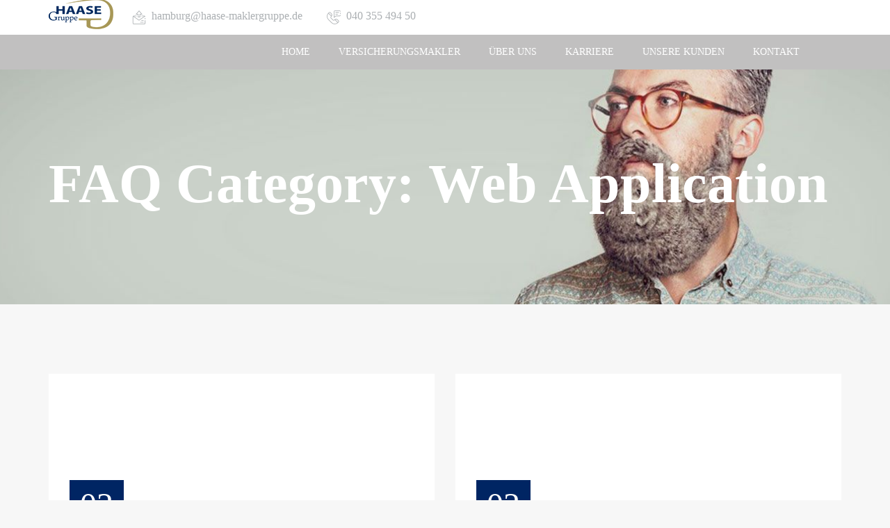

--- FILE ---
content_type: text/html; charset=UTF-8
request_url: https://www.dr-schulte-brader.de/faq_cat/web-application/
body_size: 7523
content:
<!DOCTYPE html>
<html lang="de-DE">
<head>
	<meta charset="UTF-8">
	<meta name="viewport" content="width=device-width, initial-scale=1">
	<link rel="profile" href="http://gmpg.org/xfn/11">
	
	<link rel="shortcut icon" href="https://www.dr-schulte-brader.de/wp-content/uploads/sites/20/2018/03/Tab-Icon.png">	<title>Web Application &#8211; Dr. Schulte Brader GmbH</title>
<meta name='robots' content='noindex, nofollow' />
<link rel="alternate" type="application/rss+xml" title="Dr. Schulte Brader GmbH &raquo; Feed" href="https://www.dr-schulte-brader.de/feed/" />
<link rel="alternate" type="application/rss+xml" title="Dr. Schulte Brader GmbH &raquo; Kommentar-Feed" href="https://www.dr-schulte-brader.de/comments/feed/" />
<link rel="alternate" type="application/rss+xml" title="Dr. Schulte Brader GmbH &raquo; Web Application FAQ Category Feed" href="https://www.dr-schulte-brader.de/faq_cat/web-application/feed/" />
<script type="text/javascript">
/* <![CDATA[ */
window._wpemojiSettings = {"baseUrl":"https:\/\/s.w.org\/images\/core\/emoji\/15.0.3\/72x72\/","ext":".png","svgUrl":"https:\/\/s.w.org\/images\/core\/emoji\/15.0.3\/svg\/","svgExt":".svg","source":{"concatemoji":"https:\/\/www.dr-schulte-brader.de\/wp-includes\/js\/wp-emoji-release.min.js?ver=6.6.2"}};
/*! This file is auto-generated */
!function(i,n){var o,s,e;function c(e){try{var t={supportTests:e,timestamp:(new Date).valueOf()};sessionStorage.setItem(o,JSON.stringify(t))}catch(e){}}function p(e,t,n){e.clearRect(0,0,e.canvas.width,e.canvas.height),e.fillText(t,0,0);var t=new Uint32Array(e.getImageData(0,0,e.canvas.width,e.canvas.height).data),r=(e.clearRect(0,0,e.canvas.width,e.canvas.height),e.fillText(n,0,0),new Uint32Array(e.getImageData(0,0,e.canvas.width,e.canvas.height).data));return t.every(function(e,t){return e===r[t]})}function u(e,t,n){switch(t){case"flag":return n(e,"\ud83c\udff3\ufe0f\u200d\u26a7\ufe0f","\ud83c\udff3\ufe0f\u200b\u26a7\ufe0f")?!1:!n(e,"\ud83c\uddfa\ud83c\uddf3","\ud83c\uddfa\u200b\ud83c\uddf3")&&!n(e,"\ud83c\udff4\udb40\udc67\udb40\udc62\udb40\udc65\udb40\udc6e\udb40\udc67\udb40\udc7f","\ud83c\udff4\u200b\udb40\udc67\u200b\udb40\udc62\u200b\udb40\udc65\u200b\udb40\udc6e\u200b\udb40\udc67\u200b\udb40\udc7f");case"emoji":return!n(e,"\ud83d\udc26\u200d\u2b1b","\ud83d\udc26\u200b\u2b1b")}return!1}function f(e,t,n){var r="undefined"!=typeof WorkerGlobalScope&&self instanceof WorkerGlobalScope?new OffscreenCanvas(300,150):i.createElement("canvas"),a=r.getContext("2d",{willReadFrequently:!0}),o=(a.textBaseline="top",a.font="600 32px Arial",{});return e.forEach(function(e){o[e]=t(a,e,n)}),o}function t(e){var t=i.createElement("script");t.src=e,t.defer=!0,i.head.appendChild(t)}"undefined"!=typeof Promise&&(o="wpEmojiSettingsSupports",s=["flag","emoji"],n.supports={everything:!0,everythingExceptFlag:!0},e=new Promise(function(e){i.addEventListener("DOMContentLoaded",e,{once:!0})}),new Promise(function(t){var n=function(){try{var e=JSON.parse(sessionStorage.getItem(o));if("object"==typeof e&&"number"==typeof e.timestamp&&(new Date).valueOf()<e.timestamp+604800&&"object"==typeof e.supportTests)return e.supportTests}catch(e){}return null}();if(!n){if("undefined"!=typeof Worker&&"undefined"!=typeof OffscreenCanvas&&"undefined"!=typeof URL&&URL.createObjectURL&&"undefined"!=typeof Blob)try{var e="postMessage("+f.toString()+"("+[JSON.stringify(s),u.toString(),p.toString()].join(",")+"));",r=new Blob([e],{type:"text/javascript"}),a=new Worker(URL.createObjectURL(r),{name:"wpTestEmojiSupports"});return void(a.onmessage=function(e){c(n=e.data),a.terminate(),t(n)})}catch(e){}c(n=f(s,u,p))}t(n)}).then(function(e){for(var t in e)n.supports[t]=e[t],n.supports.everything=n.supports.everything&&n.supports[t],"flag"!==t&&(n.supports.everythingExceptFlag=n.supports.everythingExceptFlag&&n.supports[t]);n.supports.everythingExceptFlag=n.supports.everythingExceptFlag&&!n.supports.flag,n.DOMReady=!1,n.readyCallback=function(){n.DOMReady=!0}}).then(function(){return e}).then(function(){var e;n.supports.everything||(n.readyCallback(),(e=n.source||{}).concatemoji?t(e.concatemoji):e.wpemoji&&e.twemoji&&(t(e.twemoji),t(e.wpemoji)))}))}((window,document),window._wpemojiSettings);
/* ]]> */
</script>
<style id='wp-emoji-styles-inline-css' type='text/css'>

	img.wp-smiley, img.emoji {
		display: inline !important;
		border: none !important;
		box-shadow: none !important;
		height: 1em !important;
		width: 1em !important;
		margin: 0 0.07em !important;
		vertical-align: -0.1em !important;
		background: none !important;
		padding: 0 !important;
	}
</style>
<link rel='stylesheet' id='wp-block-library-css' href='https://www.dr-schulte-brader.de/wp-includes/css/dist/block-library/style.min.css?ver=6.6.2' type='text/css' media='all' />
<style id='wp-block-library-theme-inline-css' type='text/css'>
.wp-block-audio :where(figcaption){color:#555;font-size:13px;text-align:center}.is-dark-theme .wp-block-audio :where(figcaption){color:#ffffffa6}.wp-block-audio{margin:0 0 1em}.wp-block-code{border:1px solid #ccc;border-radius:4px;font-family:Menlo,Consolas,monaco,monospace;padding:.8em 1em}.wp-block-embed :where(figcaption){color:#555;font-size:13px;text-align:center}.is-dark-theme .wp-block-embed :where(figcaption){color:#ffffffa6}.wp-block-embed{margin:0 0 1em}.blocks-gallery-caption{color:#555;font-size:13px;text-align:center}.is-dark-theme .blocks-gallery-caption{color:#ffffffa6}:root :where(.wp-block-image figcaption){color:#555;font-size:13px;text-align:center}.is-dark-theme :root :where(.wp-block-image figcaption){color:#ffffffa6}.wp-block-image{margin:0 0 1em}.wp-block-pullquote{border-bottom:4px solid;border-top:4px solid;color:currentColor;margin-bottom:1.75em}.wp-block-pullquote cite,.wp-block-pullquote footer,.wp-block-pullquote__citation{color:currentColor;font-size:.8125em;font-style:normal;text-transform:uppercase}.wp-block-quote{border-left:.25em solid;margin:0 0 1.75em;padding-left:1em}.wp-block-quote cite,.wp-block-quote footer{color:currentColor;font-size:.8125em;font-style:normal;position:relative}.wp-block-quote.has-text-align-right{border-left:none;border-right:.25em solid;padding-left:0;padding-right:1em}.wp-block-quote.has-text-align-center{border:none;padding-left:0}.wp-block-quote.is-large,.wp-block-quote.is-style-large,.wp-block-quote.is-style-plain{border:none}.wp-block-search .wp-block-search__label{font-weight:700}.wp-block-search__button{border:1px solid #ccc;padding:.375em .625em}:where(.wp-block-group.has-background){padding:1.25em 2.375em}.wp-block-separator.has-css-opacity{opacity:.4}.wp-block-separator{border:none;border-bottom:2px solid;margin-left:auto;margin-right:auto}.wp-block-separator.has-alpha-channel-opacity{opacity:1}.wp-block-separator:not(.is-style-wide):not(.is-style-dots){width:100px}.wp-block-separator.has-background:not(.is-style-dots){border-bottom:none;height:1px}.wp-block-separator.has-background:not(.is-style-wide):not(.is-style-dots){height:2px}.wp-block-table{margin:0 0 1em}.wp-block-table td,.wp-block-table th{word-break:normal}.wp-block-table :where(figcaption){color:#555;font-size:13px;text-align:center}.is-dark-theme .wp-block-table :where(figcaption){color:#ffffffa6}.wp-block-video :where(figcaption){color:#555;font-size:13px;text-align:center}.is-dark-theme .wp-block-video :where(figcaption){color:#ffffffa6}.wp-block-video{margin:0 0 1em}:root :where(.wp-block-template-part.has-background){margin-bottom:0;margin-top:0;padding:1.25em 2.375em}
</style>
<style id='classic-theme-styles-inline-css' type='text/css'>
/*! This file is auto-generated */
.wp-block-button__link{color:#fff;background-color:#32373c;border-radius:9999px;box-shadow:none;text-decoration:none;padding:calc(.667em + 2px) calc(1.333em + 2px);font-size:1.125em}.wp-block-file__button{background:#32373c;color:#fff;text-decoration:none}
</style>
<style id='global-styles-inline-css' type='text/css'>
:root{--wp--preset--aspect-ratio--square: 1;--wp--preset--aspect-ratio--4-3: 4/3;--wp--preset--aspect-ratio--3-4: 3/4;--wp--preset--aspect-ratio--3-2: 3/2;--wp--preset--aspect-ratio--2-3: 2/3;--wp--preset--aspect-ratio--16-9: 16/9;--wp--preset--aspect-ratio--9-16: 9/16;--wp--preset--color--black: #000000;--wp--preset--color--cyan-bluish-gray: #abb8c3;--wp--preset--color--white: #ffffff;--wp--preset--color--pale-pink: #f78da7;--wp--preset--color--vivid-red: #cf2e2e;--wp--preset--color--luminous-vivid-orange: #ff6900;--wp--preset--color--luminous-vivid-amber: #fcb900;--wp--preset--color--light-green-cyan: #7bdcb5;--wp--preset--color--vivid-green-cyan: #00d084;--wp--preset--color--pale-cyan-blue: #8ed1fc;--wp--preset--color--vivid-cyan-blue: #0693e3;--wp--preset--color--vivid-purple: #9b51e0;--wp--preset--color--strong-blue: #0073aa;--wp--preset--color--lighter-blue: #229fd8;--wp--preset--color--very-light-gray: #eee;--wp--preset--color--very-dark-gray: #444;--wp--preset--gradient--vivid-cyan-blue-to-vivid-purple: linear-gradient(135deg,rgba(6,147,227,1) 0%,rgb(155,81,224) 100%);--wp--preset--gradient--light-green-cyan-to-vivid-green-cyan: linear-gradient(135deg,rgb(122,220,180) 0%,rgb(0,208,130) 100%);--wp--preset--gradient--luminous-vivid-amber-to-luminous-vivid-orange: linear-gradient(135deg,rgba(252,185,0,1) 0%,rgba(255,105,0,1) 100%);--wp--preset--gradient--luminous-vivid-orange-to-vivid-red: linear-gradient(135deg,rgba(255,105,0,1) 0%,rgb(207,46,46) 100%);--wp--preset--gradient--very-light-gray-to-cyan-bluish-gray: linear-gradient(135deg,rgb(238,238,238) 0%,rgb(169,184,195) 100%);--wp--preset--gradient--cool-to-warm-spectrum: linear-gradient(135deg,rgb(74,234,220) 0%,rgb(151,120,209) 20%,rgb(207,42,186) 40%,rgb(238,44,130) 60%,rgb(251,105,98) 80%,rgb(254,248,76) 100%);--wp--preset--gradient--blush-light-purple: linear-gradient(135deg,rgb(255,206,236) 0%,rgb(152,150,240) 100%);--wp--preset--gradient--blush-bordeaux: linear-gradient(135deg,rgb(254,205,165) 0%,rgb(254,45,45) 50%,rgb(107,0,62) 100%);--wp--preset--gradient--luminous-dusk: linear-gradient(135deg,rgb(255,203,112) 0%,rgb(199,81,192) 50%,rgb(65,88,208) 100%);--wp--preset--gradient--pale-ocean: linear-gradient(135deg,rgb(255,245,203) 0%,rgb(182,227,212) 50%,rgb(51,167,181) 100%);--wp--preset--gradient--electric-grass: linear-gradient(135deg,rgb(202,248,128) 0%,rgb(113,206,126) 100%);--wp--preset--gradient--midnight: linear-gradient(135deg,rgb(2,3,129) 0%,rgb(40,116,252) 100%);--wp--preset--font-size--small: 13px;--wp--preset--font-size--medium: 20px;--wp--preset--font-size--large: 36px;--wp--preset--font-size--x-large: 42px;--wp--preset--spacing--20: 0.44rem;--wp--preset--spacing--30: 0.67rem;--wp--preset--spacing--40: 1rem;--wp--preset--spacing--50: 1.5rem;--wp--preset--spacing--60: 2.25rem;--wp--preset--spacing--70: 3.38rem;--wp--preset--spacing--80: 5.06rem;--wp--preset--shadow--natural: 6px 6px 9px rgba(0, 0, 0, 0.2);--wp--preset--shadow--deep: 12px 12px 50px rgba(0, 0, 0, 0.4);--wp--preset--shadow--sharp: 6px 6px 0px rgba(0, 0, 0, 0.2);--wp--preset--shadow--outlined: 6px 6px 0px -3px rgba(255, 255, 255, 1), 6px 6px rgba(0, 0, 0, 1);--wp--preset--shadow--crisp: 6px 6px 0px rgba(0, 0, 0, 1);}:where(.is-layout-flex){gap: 0.5em;}:where(.is-layout-grid){gap: 0.5em;}body .is-layout-flex{display: flex;}.is-layout-flex{flex-wrap: wrap;align-items: center;}.is-layout-flex > :is(*, div){margin: 0;}body .is-layout-grid{display: grid;}.is-layout-grid > :is(*, div){margin: 0;}:where(.wp-block-columns.is-layout-flex){gap: 2em;}:where(.wp-block-columns.is-layout-grid){gap: 2em;}:where(.wp-block-post-template.is-layout-flex){gap: 1.25em;}:where(.wp-block-post-template.is-layout-grid){gap: 1.25em;}.has-black-color{color: var(--wp--preset--color--black) !important;}.has-cyan-bluish-gray-color{color: var(--wp--preset--color--cyan-bluish-gray) !important;}.has-white-color{color: var(--wp--preset--color--white) !important;}.has-pale-pink-color{color: var(--wp--preset--color--pale-pink) !important;}.has-vivid-red-color{color: var(--wp--preset--color--vivid-red) !important;}.has-luminous-vivid-orange-color{color: var(--wp--preset--color--luminous-vivid-orange) !important;}.has-luminous-vivid-amber-color{color: var(--wp--preset--color--luminous-vivid-amber) !important;}.has-light-green-cyan-color{color: var(--wp--preset--color--light-green-cyan) !important;}.has-vivid-green-cyan-color{color: var(--wp--preset--color--vivid-green-cyan) !important;}.has-pale-cyan-blue-color{color: var(--wp--preset--color--pale-cyan-blue) !important;}.has-vivid-cyan-blue-color{color: var(--wp--preset--color--vivid-cyan-blue) !important;}.has-vivid-purple-color{color: var(--wp--preset--color--vivid-purple) !important;}.has-black-background-color{background-color: var(--wp--preset--color--black) !important;}.has-cyan-bluish-gray-background-color{background-color: var(--wp--preset--color--cyan-bluish-gray) !important;}.has-white-background-color{background-color: var(--wp--preset--color--white) !important;}.has-pale-pink-background-color{background-color: var(--wp--preset--color--pale-pink) !important;}.has-vivid-red-background-color{background-color: var(--wp--preset--color--vivid-red) !important;}.has-luminous-vivid-orange-background-color{background-color: var(--wp--preset--color--luminous-vivid-orange) !important;}.has-luminous-vivid-amber-background-color{background-color: var(--wp--preset--color--luminous-vivid-amber) !important;}.has-light-green-cyan-background-color{background-color: var(--wp--preset--color--light-green-cyan) !important;}.has-vivid-green-cyan-background-color{background-color: var(--wp--preset--color--vivid-green-cyan) !important;}.has-pale-cyan-blue-background-color{background-color: var(--wp--preset--color--pale-cyan-blue) !important;}.has-vivid-cyan-blue-background-color{background-color: var(--wp--preset--color--vivid-cyan-blue) !important;}.has-vivid-purple-background-color{background-color: var(--wp--preset--color--vivid-purple) !important;}.has-black-border-color{border-color: var(--wp--preset--color--black) !important;}.has-cyan-bluish-gray-border-color{border-color: var(--wp--preset--color--cyan-bluish-gray) !important;}.has-white-border-color{border-color: var(--wp--preset--color--white) !important;}.has-pale-pink-border-color{border-color: var(--wp--preset--color--pale-pink) !important;}.has-vivid-red-border-color{border-color: var(--wp--preset--color--vivid-red) !important;}.has-luminous-vivid-orange-border-color{border-color: var(--wp--preset--color--luminous-vivid-orange) !important;}.has-luminous-vivid-amber-border-color{border-color: var(--wp--preset--color--luminous-vivid-amber) !important;}.has-light-green-cyan-border-color{border-color: var(--wp--preset--color--light-green-cyan) !important;}.has-vivid-green-cyan-border-color{border-color: var(--wp--preset--color--vivid-green-cyan) !important;}.has-pale-cyan-blue-border-color{border-color: var(--wp--preset--color--pale-cyan-blue) !important;}.has-vivid-cyan-blue-border-color{border-color: var(--wp--preset--color--vivid-cyan-blue) !important;}.has-vivid-purple-border-color{border-color: var(--wp--preset--color--vivid-purple) !important;}.has-vivid-cyan-blue-to-vivid-purple-gradient-background{background: var(--wp--preset--gradient--vivid-cyan-blue-to-vivid-purple) !important;}.has-light-green-cyan-to-vivid-green-cyan-gradient-background{background: var(--wp--preset--gradient--light-green-cyan-to-vivid-green-cyan) !important;}.has-luminous-vivid-amber-to-luminous-vivid-orange-gradient-background{background: var(--wp--preset--gradient--luminous-vivid-amber-to-luminous-vivid-orange) !important;}.has-luminous-vivid-orange-to-vivid-red-gradient-background{background: var(--wp--preset--gradient--luminous-vivid-orange-to-vivid-red) !important;}.has-very-light-gray-to-cyan-bluish-gray-gradient-background{background: var(--wp--preset--gradient--very-light-gray-to-cyan-bluish-gray) !important;}.has-cool-to-warm-spectrum-gradient-background{background: var(--wp--preset--gradient--cool-to-warm-spectrum) !important;}.has-blush-light-purple-gradient-background{background: var(--wp--preset--gradient--blush-light-purple) !important;}.has-blush-bordeaux-gradient-background{background: var(--wp--preset--gradient--blush-bordeaux) !important;}.has-luminous-dusk-gradient-background{background: var(--wp--preset--gradient--luminous-dusk) !important;}.has-pale-ocean-gradient-background{background: var(--wp--preset--gradient--pale-ocean) !important;}.has-electric-grass-gradient-background{background: var(--wp--preset--gradient--electric-grass) !important;}.has-midnight-gradient-background{background: var(--wp--preset--gradient--midnight) !important;}.has-small-font-size{font-size: var(--wp--preset--font-size--small) !important;}.has-medium-font-size{font-size: var(--wp--preset--font-size--medium) !important;}.has-large-font-size{font-size: var(--wp--preset--font-size--large) !important;}.has-x-large-font-size{font-size: var(--wp--preset--font-size--x-large) !important;}
:where(.wp-block-post-template.is-layout-flex){gap: 1.25em;}:where(.wp-block-post-template.is-layout-grid){gap: 1.25em;}
:where(.wp-block-columns.is-layout-flex){gap: 2em;}:where(.wp-block-columns.is-layout-grid){gap: 2em;}
:root :where(.wp-block-pullquote){font-size: 1.5em;line-height: 1.6;}
</style>
<link rel='stylesheet' id='contact-form-7-css' href='https://www.dr-schulte-brader.de/wp-content/plugins/contact-form-7/includes/css/styles.css?ver=5.9.8' type='text/css' media='all' />
<link rel='stylesheet' id='inline-spoilers_style-css' href='https://www.dr-schulte-brader.de/wp-content/plugins/inline-spoilers/styles/inline-spoilers-default.css?ver=1.4.1' type='text/css' media='all' />
<link rel='stylesheet' id='default-icon-styles-css' href='https://www.dr-schulte-brader.de/wp-content/plugins/svg-vector-icon-plugin/public/../admin/css/wordpress-svg-icon-plugin-style.min.css?ver=6.6.2' type='text/css' media='all' />
<link rel='stylesheet' id='tr-style-css' href='https://www.dr-schulte-brader.de/wp-content/themes/teriz/style.css?ver=6.6.2' type='text/css' media='all' />
<link rel='stylesheet' id='bootstrap-css' href='https://www.dr-schulte-brader.de/wp-content/themes/teriz/assets/css/bootstrap.min.css?ver=2.6.1' type='text/css' media='all' />
<link rel='stylesheet' id='fontawesome-css' href='https://www.dr-schulte-brader.de/wp-content/themes/teriz/assets/css/font-awesome.min.css?ver=2.6.1' type='text/css' media='all' />
<link rel='stylesheet' id='animate-css' href='https://www.dr-schulte-brader.de/wp-content/themes/teriz/assets/css/animate.css?ver=2.6.1' type='text/css' media='all' />
<link rel='stylesheet' id='cubeportfolio-css' href='https://www.dr-schulte-brader.de/wp-content/themes/teriz/assets/css/cubeportfolio.min.css?ver=2.6.1' type='text/css' media='all' />
<link rel='stylesheet' id='magnific-popup-css' href='https://www.dr-schulte-brader.de/wp-content/themes/teriz/assets/css/magnific-popup.css?ver=2.6.1' type='text/css' media='all' />
<link rel='stylesheet' id='slick-css' href='https://www.dr-schulte-brader.de/wp-content/themes/teriz/assets/css/slick.css?ver=2.6.1' type='text/css' media='all' />
<link rel='stylesheet' id='aos-css' href='https://www.dr-schulte-brader.de/wp-content/themes/teriz/assets/css/aos.css?ver=2.6.1' type='text/css' media='all' />
<link rel='stylesheet' id='tr-fonts-css' href='https://www.dr-schulte-brader.de/wp-content/themes/teriz/assets/css/fonts.css?ver=2.6.1' type='text/css' media='all' />
<link rel='stylesheet' id='tr-underscore-css' href='https://www.dr-schulte-brader.de/wp-content/themes/teriz/assets/css/underscore.css?ver=2.6.1' type='text/css' media='all' />
<link rel='stylesheet' id='tr-block-css' href='https://www.dr-schulte-brader.de/wp-content/themes/teriz/assets/css/blocks.css?ver=2.6.1' type='text/css' media='all' />
<link rel='stylesheet' id='tr-base-css' href='https://www.dr-schulte-brader.de/wp-content/themes/teriz/assets/css/main.css?ver=2.6.1' type='text/css' media='all' />
<link rel='stylesheet' id='tr-woo-css' href='https://www.dr-schulte-brader.de/wp-content/themes/teriz/assets/css/woo.css?ver=2.6.1' type='text/css' media='all' />
<link rel='stylesheet' id='tr-responsive-css' href='https://www.dr-schulte-brader.de/wp-content/themes/teriz/assets/css/responsive.css?ver=2.6.1' type='text/css' media='all' />
<link rel='stylesheet' id='teriz-custom-skin-style-css' href='https://www.dr-schulte-brader.de/wp-admin/admin-ajax.php?action=teriz_custom_skin_css&#038;ver=1' type='text/css' media='all' />
<link rel='stylesheet' id='teriz-gfonts-css' href='https://www.dr-schulte-brader.de/wp-content/uploads/sites/20/fonts/d7de66601b4ba7d886ec557c3b07e537/font.css?v=1667926217' type='text/css' media='all' />
<link rel='stylesheet' id='teriz-dynamic-style-css' href='https://www.dr-schulte-brader.de/wp-admin/admin-ajax.php?action=teriz_dynamic_css&#038;ver=1' type='text/css' media='all' />
<link rel="preload" as="style" href="https://www.dr-schulte-brader.de/wp-content/uploads/sites/20/fonts/2721a23af9919ed3171fdb3041d3af69/font.css?v=1667926218" /><link rel="stylesheet" href="https://www.dr-schulte-brader.de/wp-content/uploads/sites/20/fonts/2721a23af9919ed3171fdb3041d3af69/font.css?v=1667926218" media="print" onload="this.media='all'"><noscript><link rel="stylesheet" href="https://www.dr-schulte-brader.de/wp-content/uploads/sites/20/fonts/2721a23af9919ed3171fdb3041d3af69/font.css?v=1667926218" /></noscript><script type="text/javascript" id="jquery-core-js-extra">
/* <![CDATA[ */
var get = {"ajaxurl":"https:\/\/www.dr-schulte-brader.de\/wp-admin\/admin-ajax.php","siteurl":"https:\/\/www.dr-schulte-brader.de\/wp-content\/themes\/teriz"};
/* ]]> */
</script>
<script type="text/javascript" src="https://www.dr-schulte-brader.de/wp-includes/js/jquery/jquery.min.js?ver=3.7.1" id="jquery-core-js"></script>
<script type="text/javascript" src="https://www.dr-schulte-brader.de/wp-includes/js/jquery/jquery-migrate.min.js?ver=3.4.1" id="jquery-migrate-js"></script>
<script type="text/javascript" id="jquery-js-after">
/* <![CDATA[ */
(function(html){html.className = html.className.replace(/\bno-js\b/,"js")})(document.documentElement);
/* ]]> */
</script>
<script></script><link rel="https://api.w.org/" href="https://www.dr-schulte-brader.de/wp-json/" /><link rel="EditURI" type="application/rsd+xml" title="RSD" href="https://www.dr-schulte-brader.de/xmlrpc.php?rsd" />
<meta name="generator" content="WordPress 6.6.2" />
<meta name="generator" content="Redux 4.4.18" /><style type="text/css">.recentcomments a{display:inline !important;padding:0 !important;margin:0 !important;}</style><meta name="redi-version" content="1.2.3" /><meta name="generator" content="Powered by WPBakery Page Builder - drag and drop page builder for WordPress."/>
<style id="teriz_theme_options-dynamic-css" title="dynamic-css" class="redux-options-output">.tr-dropdown-menu li a{background-color:#C1C0C0;}body{font-family:"Open Sans";line-height:16px;font-weight:normal;font-style:normal;color:#4f4f4f;font-size:16px;}h1, h2, h3, h4, h5, h6{font-family:Ubuntu;text-transform:inherit;font-weight:500;font-style:normal;color:#4f4f4f;}h1{text-transform:inherit;color:#4f4f4f;font-size:36px;}h2{text-transform:inherit;color:#4f4f4f;font-size:26px;}h3{text-transform:inherit;color:#4f4f4f;font-size:20px;}h4{text-transform:inherit;color:#4f4f4f;font-size:18px;}h5{text-transform:inherit;color:#4f4f4f;font-size:16px;}h6{text-transform:inherit;color:#4f4f4f;font-size:14px;}</style><noscript><style> .wpb_animate_when_almost_visible { opacity: 1; }</style></noscript></head>
<body class="archive tax-faq_cat term-web-application term-32 woocommerce-active hfeed logged-out has-logo wpb-js-composer js-comp-ver-7.9 vc_responsive">
		<div class="tr-topbar">
		<div class="container">
			<div class="topbar-left pull-left">
				<ul class="tr-list">
									<li><span class="icon icon-send-message"></span> <a href="mailto:hamburg@haase-maklergruppe.de">hamburg@haase-maklergruppe.de</a></li>
													<li><span class="icon icon-support"></span> <a href="tel:040 355 494 50">040 355 494 50</a></li>
								</ul>
			</div>
			<div class="topbar-right pull-right">
																<ul class="tr-list cart-content">
									</ul>
							</div>
		</div><!-- /.container -->
	</div><!-- /.tr-topbar -->
	
	<header id="navigation">
		<div class="tr-menu">
			<nav class="navbar navbar-default">
				<div class="container">
		            <div class="navbar-header">
		                <button type="button" class="navbar-toggle" data-toggle="collapse" data-target=".navbar-collapse">
		                    <span class="sr-only">Toggle navigation</span>
		                    <span class="icon-bar"></span>
		                    <span class="icon-bar"></span>
		                    <span class="icon-bar"></span>
		                </button>

		                		                <a class="navbar-brand logo-2" href="https://www.dr-schulte-brader.de/">
							<img class="main-logo img-responsive" src="https://www.dr-schulte-brader.de/wp-content/uploads/sites/20/2018/03/Logo_Haase_Transparent_weiß.png" alt="Dr. Schulte Brader GmbH">
		                </a>
						
								                <a class="navbar-brand logo" href="https://www.dr-schulte-brader.de/">
							<img class="main-logo img-responsive" src="https://www.dr-schulte-brader.de/wp-content/uploads/sites/20/2018/03/Logo_Haase_Transparentneu.png" alt="Dr. Schulte Brader GmbH">
		                </a>
						
		            </div>
					<div id="navbar-collapse" class="collapse navbar-collapse navbar-right"><ul id="primary-navigation" class="nav navbar-nav"><li id="menu-item-25" class="menu-item menu-item-type-custom menu-item-object-custom menu-item-25"><a title="Home" class="external" href="https://www.dr-schulte-brader.de/#home">Home</a></li>
<li id="menu-item-2379" class="menu-item menu-item-type-custom menu-item-object-custom menu-item-2379"><a title="Versicherungsmakler" class="external" href="https://www.dr-schulte-brader.de/#service">Versicherungsmakler</a></li>
<li id="menu-item-2126" class="menu-item menu-item-type-custom menu-item-object-custom menu-item-2126"><a title="Über uns" class="external" href="https://www.dr-schulte-brader.de/#tr-about">Über uns</a></li>
<li id="menu-item-2489" class="menu-item menu-item-type-post_type menu-item-object-page menu-item-2489"><a title="Karriere" class="external" href="https://www.dr-schulte-brader.de/karriere/">Karriere</a></li>
<li id="menu-item-2382" class="menu-item menu-item-type-custom menu-item-object-custom menu-item-2382"><a title="Unsere Kunden" class="external" href="https://www.dr-schulte-brader.de/#kunden">Unsere Kunden</a></li>
<li id="menu-item-2128" class="menu-item menu-item-type-custom menu-item-object-custom menu-item-2128"><a title="Kontakt" class="external" href="https://www.dr-schulte-brader.de/#tr-feedback">Kontakt</a></li>
</ul></div>							        </div>
		    </nav>
        </div>
    </header><!--/#navigation-->

	<div class="tr-breadcrumb bg-image" style="background-image:url(https://www.dr-schulte-brader.de/wp-content/themes/teriz/assets/images/bg/breadcrumb-bg.jpg)"><div class="container"><div class="breadcrumb-info"><div class="tr-page-title"><h1 style="color:#FFFFFF">FAQ Category: <span>Web Application</span></h1></div><p style="color:#FFFFFF"></p></div></div></div>	

		<div class="tr-page-content ">

		
	<div class="container">
		<div class="row">
			<div class="col-sm-12 tr-sticky">
				<div class="blog-content blog-style-2 theiaStickySidebar">
					<div class="row">
																													<div class="col-md-6">
									
	<div id="post-1895" class="tr-post tr-bg-white post-1895 faq type-faq status-publish hentry faq_cat-payments faq_cat-social faq_cat-update faq_cat-web-application">
		<div class="entry-header">
			<div class="entry-thumbnail">
											</div>
			<div class="post-date">
								<p>02<span>Aug</span></p>
			</div>
		</div><!-- .entry-header -->

		<div class="entry-content">
			<div class="post-content">
				<h2 class="entry-title"><a href="https://www.dr-schulte-brader.de/faq/is-there-an-age-limit-your-product-3/" rel="bookmark">Is there an age limit your product ?</a></h2>				<div class="entry-meta"><ul class="tr-list list-inline"><li><span class="icon icon-personal color-red"></span><a href="https://www.dr-schulte-brader.de/author/haase_admin/">Haase_admin</a></li><li><a href="#comments"><span class="icon icon-dialog color-red"></span>0 Comments</a></li></ul></div>				<div class="entry-summary">
					<p>Stability of isotopes is affected by the ratio of protons to neutrons, also by the [&hellip;]</p>
				</div>
			</div>
		</div><!-- .entry-content -->
	</div><!-- #post-## -->
								</div>
																															<div class="col-md-6">
									
	<div id="post-1896" class="tr-post tr-bg-white post-1896 faq type-faq status-publish hentry faq_cat-payments faq_cat-social faq_cat-update faq_cat-web-application">
		<div class="entry-header">
			<div class="entry-thumbnail">
											</div>
			<div class="post-date">
								<p>02<span>Aug</span></p>
			</div>
		</div><!-- .entry-header -->

		<div class="entry-content">
			<div class="post-content">
				<h2 class="entry-title"><a href="https://www.dr-schulte-brader.de/faq/how-do-i-delete-messages-or-chats-3/" rel="bookmark">How do I delete messages or chats?</a></h2>				<div class="entry-meta"><ul class="tr-list list-inline"><li><span class="icon icon-personal color-red"></span><a href="https://www.dr-schulte-brader.de/author/haase_admin/">Haase_admin</a></li><li><a href="#comments"><span class="icon icon-dialog color-red"></span>0 Comments</a></li></ul></div>				<div class="entry-summary">
					<p>Stability of isotopes is affected by the ratio of protons to neutrons, also by the [&hellip;]</p>
				</div>
			</div>
		</div><!-- .entry-content -->
	</div><!-- #post-## -->
								</div>
																															<div class="col-md-6">
									
	<div id="post-1893" class="tr-post tr-bg-white post-1893 faq type-faq status-publish hentry faq_cat-payments faq_cat-social faq_cat-update faq_cat-web-application">
		<div class="entry-header">
			<div class="entry-thumbnail">
											</div>
			<div class="post-date">
								<p>02<span>Aug</span></p>
			</div>
		</div><!-- .entry-header -->

		<div class="entry-content">
			<div class="post-content">
				<h2 class="entry-title"><a href="https://www.dr-schulte-brader.de/faq/is-there-an-age-limit-your-product-2/" rel="bookmark">Is there an age limit your product ?</a></h2>				<div class="entry-meta"><ul class="tr-list list-inline"><li><span class="icon icon-personal color-red"></span><a href="https://www.dr-schulte-brader.de/author/haase_admin/">Haase_admin</a></li><li><a href="#comments"><span class="icon icon-dialog color-red"></span>0 Comments</a></li></ul></div>				<div class="entry-summary">
					<p>Stability of isotopes is affected by the ratio of protons to neutrons, also by the [&hellip;]</p>
				</div>
			</div>
		</div><!-- .entry-content -->
	</div><!-- #post-## -->
								</div>
																															<div class="col-md-6">
									
	<div id="post-1892" class="tr-post tr-bg-white post-1892 faq type-faq status-publish hentry faq_cat-payments faq_cat-social faq_cat-update faq_cat-web-application">
		<div class="entry-header">
			<div class="entry-thumbnail">
											</div>
			<div class="post-date">
								<p>02<span>Aug</span></p>
			</div>
		</div><!-- .entry-header -->

		<div class="entry-content">
			<div class="post-content">
				<h2 class="entry-title"><a href="https://www.dr-schulte-brader.de/faq/is-there-an-age-limit-your-product/" rel="bookmark">Is there an age limit your product ?</a></h2>				<div class="entry-meta"><ul class="tr-list list-inline"><li><span class="icon icon-personal color-red"></span><a href="https://www.dr-schulte-brader.de/author/haase_admin/">Haase_admin</a></li><li><a href="#comments"><span class="icon icon-dialog color-red"></span>0 Comments</a></li></ul></div>				<div class="entry-summary">
					<p>Stability of isotopes is affected by the ratio of protons to neutrons, also by the [&hellip;]</p>
				</div>
			</div>
		</div><!-- .entry-content -->
	</div><!-- #post-## -->
								</div>
																															<div class="col-md-6">
									
	<div id="post-1891" class="tr-post tr-bg-white post-1891 faq type-faq status-publish hentry faq_cat-payments faq_cat-social faq_cat-update faq_cat-web-application">
		<div class="entry-header">
			<div class="entry-thumbnail">
											</div>
			<div class="post-date">
								<p>02<span>Aug</span></p>
			</div>
		</div><!-- .entry-header -->

		<div class="entry-content">
			<div class="post-content">
				<h2 class="entry-title"><a href="https://www.dr-schulte-brader.de/faq/why-cant-i-connect-to-your-app-2/" rel="bookmark">Why can&#8217;t I connect to your app?</a></h2>				<div class="entry-meta"><ul class="tr-list list-inline"><li><span class="icon icon-personal color-red"></span><a href="https://www.dr-schulte-brader.de/author/haase_admin/">Haase_admin</a></li><li><a href="#comments"><span class="icon icon-dialog color-red"></span>0 Comments</a></li></ul></div>				<div class="entry-summary">
					<p>Stability of isotopes is affected by the ratio of protons to neutrons, also by the [&hellip;]</p>
				</div>
			</div>
		</div><!-- .entry-content -->
	</div><!-- #post-## -->
								</div>
																															<div class="col-md-6">
									
	<div id="post-1890" class="tr-post tr-bg-white post-1890 faq type-faq status-publish hentry faq_cat-payments faq_cat-social faq_cat-update faq_cat-web-application">
		<div class="entry-header">
			<div class="entry-thumbnail">
											</div>
			<div class="post-date">
								<p>02<span>Aug</span></p>
			</div>
		</div><!-- .entry-header -->

		<div class="entry-content">
			<div class="post-content">
				<h2 class="entry-title"><a href="https://www.dr-schulte-brader.de/faq/how-do-i-delete-messages-or-chats-2/" rel="bookmark">How do I delete messages or chats?</a></h2>				<div class="entry-meta"><ul class="tr-list list-inline"><li><span class="icon icon-personal color-red"></span><a href="https://www.dr-schulte-brader.de/author/haase_admin/">Haase_admin</a></li><li><a href="#comments"><span class="icon icon-dialog color-red"></span>0 Comments</a></li></ul></div>				<div class="entry-summary">
					<p>Stability of isotopes is affected by the ratio of protons to neutrons, also by the [&hellip;]</p>
				</div>
			</div>
		</div><!-- .entry-content -->
	</div><!-- #post-## -->
								</div>
																															<div class="col-md-6">
									
	<div id="post-1889" class="tr-post tr-bg-white post-1889 faq type-faq status-publish hentry faq_cat-payments faq_cat-social faq_cat-update faq_cat-web-application">
		<div class="entry-header">
			<div class="entry-thumbnail">
											</div>
			<div class="post-date">
								<p>02<span>Aug</span></p>
			</div>
		</div><!-- .entry-header -->

		<div class="entry-content">
			<div class="post-content">
				<h2 class="entry-title"><a href="https://www.dr-schulte-brader.de/faq/why-cant-i-connect-to-your-app/" rel="bookmark">Why can&#8217;t I connect to your app?</a></h2>				<div class="entry-meta"><ul class="tr-list list-inline"><li><span class="icon icon-personal color-red"></span><a href="https://www.dr-schulte-brader.de/author/haase_admin/">Haase_admin</a></li><li><a href="#comments"><span class="icon icon-dialog color-red"></span>0 Comments</a></li></ul></div>				<div class="entry-summary">
					<p>Stability of isotopes is affected by the ratio of protons to neutrons, also by the [&hellip;]</p>
				</div>
			</div>
		</div><!-- .entry-content -->
	</div><!-- #post-## -->
								</div>
																															<div class="col-md-6">
									
	<div id="post-1888" class="tr-post tr-bg-white post-1888 faq type-faq status-publish hentry faq_cat-payments faq_cat-social faq_cat-update faq_cat-web-application">
		<div class="entry-header">
			<div class="entry-thumbnail">
											</div>
			<div class="post-date">
								<p>02<span>Aug</span></p>
			</div>
		</div><!-- .entry-header -->

		<div class="entry-content">
			<div class="post-content">
				<h2 class="entry-title"><a href="https://www.dr-schulte-brader.de/faq/how-do-i-delete-messages-or-chats/" rel="bookmark">How do I delete messages or chats?</a></h2>				<div class="entry-meta"><ul class="tr-list list-inline"><li><span class="icon icon-personal color-red"></span><a href="https://www.dr-schulte-brader.de/author/haase_admin/">Haase_admin</a></li><li><a href="#comments"><span class="icon icon-dialog color-red"></span>0 Comments</a></li></ul></div>				<div class="entry-summary">
					<p>Stability of isotopes is affected by the ratio of protons to neutrons, also by the [&hellip;]</p>
				</div>
			</div>
		</div><!-- .entry-content -->
	</div><!-- #post-## -->
								</div>
																						
											</div>
				</div>
			</div>
					</div>
	</div>


	</div><!-- /.tr-page-content -->
	<div class="tr-footer bg-color-red text-center">
		<div class="container">
			<span><a href="https://www.dr-schulte-brader.de/impressum/">Impressum</a>     <a href="https://www.dr-schulte-brader.de/datenschutzerklaerung-2/">Datenschutz </a>    <a href="https://www.vertriebsmappe.de/upload/filecenter/Erstinformation_Schulte_Brader.pdf">Erstinformation</a></span>
		</div><!-- /.container -->
	</div><!-- /.tr-footer -->
<script type="text/javascript" src="https://www.dr-schulte-brader.de/wp-includes/js/dist/hooks.min.js?ver=2810c76e705dd1a53b18" id="wp-hooks-js"></script>
<script type="text/javascript" src="https://www.dr-schulte-brader.de/wp-includes/js/dist/i18n.min.js?ver=5e580eb46a90c2b997e6" id="wp-i18n-js"></script>
<script type="text/javascript" id="wp-i18n-js-after">
/* <![CDATA[ */
wp.i18n.setLocaleData( { 'text direction\u0004ltr': [ 'ltr' ] } );
/* ]]> */
</script>
<script type="text/javascript" src="https://www.dr-schulte-brader.de/wp-content/plugins/contact-form-7/includes/swv/js/index.js?ver=5.9.8" id="swv-js"></script>
<script type="text/javascript" id="contact-form-7-js-extra">
/* <![CDATA[ */
var wpcf7 = {"api":{"root":"https:\/\/www.dr-schulte-brader.de\/wp-json\/","namespace":"contact-form-7\/v1"}};
/* ]]> */
</script>
<script type="text/javascript" src="https://www.dr-schulte-brader.de/wp-content/plugins/contact-form-7/includes/js/index.js?ver=5.9.8" id="contact-form-7-js"></script>
<script type="text/javascript" id="inline-spoilers_script-js-extra">
/* <![CDATA[ */
var title = {"expand":"Expand","collapse":"Collapse"};
/* ]]> */
</script>
<script type="text/javascript" src="https://www.dr-schulte-brader.de/wp-content/plugins/inline-spoilers/scripts/inline-spoilers-scripts.js?ver=1.4.1" id="inline-spoilers_script-js"></script>
<script type="text/javascript" src="https://www.dr-schulte-brader.de/wp-content/themes/teriz/assets/js/bootstrap.min.js?ver=2.6.1" id="bootstrap-js"></script>
<script type="text/javascript" src="https://www.dr-schulte-brader.de/wp-content/themes/teriz/assets/js/cubeportfolio.min.js?ver=2.6.1" id="cubeportfolio-js"></script>
<script type="text/javascript" src="https://www.dr-schulte-brader.de/wp-content/themes/teriz/assets/js/inview.min.js?ver=2.6.1" id="inview-js"></script>
<script type="text/javascript" src="https://www.dr-schulte-brader.de/wp-content/themes/teriz/assets/js/easypiechart.js?ver=2.6.1" id="easypiechart-js"></script>
<script type="text/javascript" src="https://www.dr-schulte-brader.de/wp-content/themes/teriz/assets/js/slick.min.js?ver=2.6.1" id="slick-js"></script>
<script type="text/javascript" src="https://www.dr-schulte-brader.de/wp-content/themes/teriz/assets/js/countdown.js?ver=2.6.1" id="countdown-js"></script>
<script type="text/javascript" src="https://www.dr-schulte-brader.de/wp-content/themes/teriz/assets/js/aos.js?ver=2.6.1" id="aos-js"></script>
<script type="text/javascript" src="https://www.dr-schulte-brader.de/wp-content/themes/teriz/assets/js/magnific-popup.min.js?ver=2.6.1" id="magnific-popup-js"></script>
<script type="text/javascript" src="https://www.dr-schulte-brader.de/wp-content/themes/teriz/assets/js/counterup.min.js?ver=2.6.1" id="counterup-js"></script>
<script type="text/javascript" src="https://www.dr-schulte-brader.de/wp-content/themes/teriz/assets/js/waypoints.min.js?ver=2.6.1" id="waypoints-js"></script>
<script type="text/javascript" src="https://www.dr-schulte-brader.de/wp-content/themes/teriz/assets/js/jquery.parallax.js?ver=2.6.1" id="jquery.parallax-js"></script>
<script type="text/javascript" src="https://www.dr-schulte-brader.de/wp-content/themes/teriz/assets/js/theia-sticky-sidebar.js?ver=2.6.1" id="theia-sticky-sidebar-js"></script>
<script type="text/javascript" src="https://www.dr-schulte-brader.de/wp-content/themes/teriz/assets/js/jquery.nav.js?ver=2.6.1" id="onepage-nav-js"></script>
<script type="text/javascript" src="https://www.dr-schulte-brader.de/wp-content/themes/teriz/assets/js/tr-non-rtl.js?ver=2.6.1" id="tr-rtl-js"></script>
<script type="text/javascript" src="https://www.dr-schulte-brader.de/wp-content/themes/teriz/assets/js/navigation.js?ver=2.6.1" id="tr-navigation-js"></script>
<script type="text/javascript" src="https://www.dr-schulte-brader.de/wp-content/themes/teriz/assets/js/skip-link-focus-fix.js?ver=2.6.1" id="tr-skip-link-focus-fix-js"></script>
<script></script>
</body>
</html>


--- FILE ---
content_type: text/css
request_url: https://www.dr-schulte-brader.de/wp-content/uploads/sites/20/fonts/2721a23af9919ed3171fdb3041d3af69/font.css?v=1667926218
body_size: 685
content:
/*
 * Font file created by Local Google Fonts 0.19
 * Created: Tue, 08 Nov 2022 16:50:17 +0000
 * Handle: redux-google-fonts-teriz_theme_options
 * Original URL: https://fonts.googleapis.com/css?family=Open+Sans%7CUbuntu%3A500&amp;display=swap
*/

/* cyrillic-ext */
@font-face {
  font-family: 'Open Sans';
  font-style: normal;
  font-weight: 400;
  font-stretch: 100%;
  font-display: swap;
  src: url(http://www.dr-schulte-brader.de/wp-content/uploads/sites/20/fonts/2721a23af9919ed3171fdb3041d3af69/open-sans-cyrillic-ext-v34-normal-400.woff2?c=1667926217) format('woff2');
  unicode-range: U+0460-052F, U+1C80-1C88, U+20B4, U+2DE0-2DFF, U+A640-A69F, U+FE2E-FE2F;
}
/* cyrillic */
@font-face {
  font-family: 'Open Sans';
  font-style: normal;
  font-weight: 400;
  font-stretch: 100%;
  font-display: swap;
  src: url(http://www.dr-schulte-brader.de/wp-content/uploads/sites/20/fonts/2721a23af9919ed3171fdb3041d3af69/open-sans-cyrillic-v34-normal-400.woff2?c=1667926217) format('woff2');
  unicode-range: U+0301, U+0400-045F, U+0490-0491, U+04B0-04B1, U+2116;
}
/* greek-ext */
@font-face {
  font-family: 'Open Sans';
  font-style: normal;
  font-weight: 400;
  font-stretch: 100%;
  font-display: swap;
  src: url(http://www.dr-schulte-brader.de/wp-content/uploads/sites/20/fonts/2721a23af9919ed3171fdb3041d3af69/open-sans-greek-ext-v34-normal-400.woff2?c=1667926217) format('woff2');
  unicode-range: U+1F00-1FFF;
}
/* greek */
@font-face {
  font-family: 'Open Sans';
  font-style: normal;
  font-weight: 400;
  font-stretch: 100%;
  font-display: swap;
  src: url(http://www.dr-schulte-brader.de/wp-content/uploads/sites/20/fonts/2721a23af9919ed3171fdb3041d3af69/open-sans-greek-v34-normal-400.woff2?c=1667926217) format('woff2');
  unicode-range: U+0370-03FF;
}
/* hebrew */
@font-face {
  font-family: 'Open Sans';
  font-style: normal;
  font-weight: 400;
  font-stretch: 100%;
  font-display: swap;
  src: url(http://www.dr-schulte-brader.de/wp-content/uploads/sites/20/fonts/2721a23af9919ed3171fdb3041d3af69/open-sans-hebrew-v34-normal-400.woff2?c=1667926217) format('woff2');
  unicode-range: U+0590-05FF, U+200C-2010, U+20AA, U+25CC, U+FB1D-FB4F;
}
/* vietnamese */
@font-face {
  font-family: 'Open Sans';
  font-style: normal;
  font-weight: 400;
  font-stretch: 100%;
  font-display: swap;
  src: url(http://www.dr-schulte-brader.de/wp-content/uploads/sites/20/fonts/2721a23af9919ed3171fdb3041d3af69/open-sans-vietnamese-v34-normal-400.woff2?c=1667926217) format('woff2');
  unicode-range: U+0102-0103, U+0110-0111, U+0128-0129, U+0168-0169, U+01A0-01A1, U+01AF-01B0, U+1EA0-1EF9, U+20AB;
}
/* latin-ext */
@font-face {
  font-family: 'Open Sans';
  font-style: normal;
  font-weight: 400;
  font-stretch: 100%;
  font-display: swap;
  src: url(http://www.dr-schulte-brader.de/wp-content/uploads/sites/20/fonts/2721a23af9919ed3171fdb3041d3af69/open-sans-latin-ext-v34-normal-400.woff2?c=1667926217) format('woff2');
  unicode-range: U+0100-024F, U+0259, U+1E00-1EFF, U+2020, U+20A0-20AB, U+20AD-20CF, U+2113, U+2C60-2C7F, U+A720-A7FF;
}
/* latin */
@font-face {
  font-family: 'Open Sans';
  font-style: normal;
  font-weight: 400;
  font-stretch: 100%;
  font-display: swap;
  src: url(http://www.dr-schulte-brader.de/wp-content/uploads/sites/20/fonts/2721a23af9919ed3171fdb3041d3af69/open-sans-latin-v34-normal-400.woff2?c=1667926217) format('woff2');
  unicode-range: U+0000-00FF, U+0131, U+0152-0153, U+02BB-02BC, U+02C6, U+02DA, U+02DC, U+2000-206F, U+2074, U+20AC, U+2122, U+2191, U+2193, U+2212, U+2215, U+FEFF, U+FFFD;
}
/* cyrillic-ext */
@font-face {
  font-family: 'Ubuntu';
  font-style: normal;
  font-weight: 500;
  font-display: swap;
  src: url(http://www.dr-schulte-brader.de/wp-content/uploads/sites/20/fonts/2721a23af9919ed3171fdb3041d3af69/ubuntu-cyrillic-ext-v20-normal-500.woff2?c=1667926218) format('woff2');
  unicode-range: U+0460-052F, U+1C80-1C88, U+20B4, U+2DE0-2DFF, U+A640-A69F, U+FE2E-FE2F;
}
/* cyrillic */
@font-face {
  font-family: 'Ubuntu';
  font-style: normal;
  font-weight: 500;
  font-display: swap;
  src: url(http://www.dr-schulte-brader.de/wp-content/uploads/sites/20/fonts/2721a23af9919ed3171fdb3041d3af69/ubuntu-cyrillic-v20-normal-500.woff2?c=1667926218) format('woff2');
  unicode-range: U+0301, U+0400-045F, U+0490-0491, U+04B0-04B1, U+2116;
}
/* greek-ext */
@font-face {
  font-family: 'Ubuntu';
  font-style: normal;
  font-weight: 500;
  font-display: swap;
  src: url(http://www.dr-schulte-brader.de/wp-content/uploads/sites/20/fonts/2721a23af9919ed3171fdb3041d3af69/ubuntu-greek-ext-v20-normal-500.woff2?c=1667926218) format('woff2');
  unicode-range: U+1F00-1FFF;
}
/* greek */
@font-face {
  font-family: 'Ubuntu';
  font-style: normal;
  font-weight: 500;
  font-display: swap;
  src: url(http://www.dr-schulte-brader.de/wp-content/uploads/sites/20/fonts/2721a23af9919ed3171fdb3041d3af69/ubuntu-greek-v20-normal-500.woff2?c=1667926218) format('woff2');
  unicode-range: U+0370-03FF;
}
/* latin-ext */
@font-face {
  font-family: 'Ubuntu';
  font-style: normal;
  font-weight: 500;
  font-display: swap;
  src: url(http://www.dr-schulte-brader.de/wp-content/uploads/sites/20/fonts/2721a23af9919ed3171fdb3041d3af69/ubuntu-latin-ext-v20-normal-500.woff2?c=1667926218) format('woff2');
  unicode-range: U+0100-024F, U+0259, U+1E00-1EFF, U+2020, U+20A0-20AB, U+20AD-20CF, U+2113, U+2C60-2C7F, U+A720-A7FF;
}
/* latin */
@font-face {
  font-family: 'Ubuntu';
  font-style: normal;
  font-weight: 500;
  font-display: swap;
  src: url(http://www.dr-schulte-brader.de/wp-content/uploads/sites/20/fonts/2721a23af9919ed3171fdb3041d3af69/ubuntu-latin-v20-normal-500.woff2?c=1667926218) format('woff2');
  unicode-range: U+0000-00FF, U+0131, U+0152-0153, U+02BB-02BC, U+02C6, U+02DA, U+02DC, U+2000-206F, U+2074, U+20AC, U+2122, U+2191, U+2193, U+2212, U+2215, U+FEFF, U+FFFD;
}


--- FILE ---
content_type: text/css
request_url: https://www.dr-schulte-brader.de/wp-content/themes/teriz/assets/css/fonts.css?ver=2.6.1
body_size: 1668
content:
@charset "UTF-8";

@font-face {
  font-family: "teriz";
  src:url("../fonts/teriz.eot");
  src:url("../fonts/teriz.eot?#iefix") format("embedded-opentype"),
    url("../fonts/teriz.woff") format("woff"),
    url("../fonts/teriz.ttf") format("truetype"),
    url("../fonts/teriz.svg#teriz") format("svg");
  font-weight: normal;
  font-style: normal;

}

[data-icon]:before {
  font-family: "teriz" !important;
  content: attr(data-icon);
  font-style: normal !important;
  font-weight: normal !important;
  font-variant: normal !important;
  text-transform: none !important;
  speak: none;
  line-height: 1;
  -webkit-font-smoothing: antialiased;
  -moz-osx-font-smoothing: grayscale;
}

[class^="icon-"]:before,
[class*=" icon-"]:before {
  font-family: "teriz" !important;
  font-style: normal !important;
  font-weight: normal !important;
  font-variant: normal !important;
  text-transform: none !important;
  speak: none;
  line-height: 1;
  -webkit-font-smoothing: antialiased;
  -moz-osx-font-smoothing: grayscale;
}

.icon-access:before {
  content: "\61";
}
.icon-active:before {
  content: "\62";
}
.icon-add:before {
  content: "\63";
}
.icon-add-new:before {
  content: "\64";
}
.icon-administration:before {
  content: "\65";
}
.icon-advice:before {
  content: "\66";
}
.icon-analysis:before {
  content: "\67";
}
.icon-animals:before {
  content: "\68";
}
.icon-approved:before {
  content: "\69";
}
.icon-archive:before {
  content: "\6a";
}
.icon-armchair:before {
  content: "\6b";
}
.icon-attention:before {
  content: "\6c";
}
.icon-baby-food:before {
  content: "\6d";
}
.icon-backpack:before {
  content: "\6e";
}
.icon-bag:before {
  content: "\6f";
}
.icon-bank:before {
  content: "\70";
}
.icon-basket:before {
  content: "\71";
}
.icon-benefits:before {
  content: "\72";
}
.icon-bikini:before {
  content: "\73";
}
.icon-biography:before {
  content: "\74";
}
.icon-blazer:before {
  content: "\75";
}
.icon-blouse:before {
  content: "\76";
}
.icon-bookmarks:before {
  content: "\77";
}
.icon-books:before {
  content: "\78";
}
.icon-boots:before {
  content: "\79";
}
.icon-box:before {
  content: "\7a";
}
.icon-burger:before {
  content: "\41";
}
.icon-calculator:before {
  content: "\42";
}
.icon-calendar:before {
  content: "\43";
}
.icon-cap:before {
  content: "\44";
}
.icon-capability:before {
  content: "\45";
}
.icon-card:before {
  content: "\46";
}
.icon-cards:before {
  content: "\47";
}
.icon-cargo:before {
  content: "\48";
}
.icon-carrier:before {
  content: "\49";
}
.icon-cart:before {
  content: "\4a";
}
.icon-case:before {
  content: "\4b";
}
.icon-cash:before {
  content: "\4c";
}
.icon-catalogue:before {
  content: "\4d";
}
.icon-check:before {
  content: "\4e";
}
.icon-cirle-chart:before {
  content: "\4f";
}
.icon-coat:before {
  content: "\50";
}
.icon-columns-chart:before {
  content: "\51";
}
.icon-combination-lock:before {
  content: "\52";
}
.icon-compound-path:before {
  content: "\53";
}
.icon-contacts:before {
  content: "\54";
}
.icon-contract:before {
  content: "\55";
}
.icon-conversation:before {
  content: "\56";
}
.icon-copies:before {
  content: "\57";
}
.icon-cosmetics:before {
  content: "\58";
}
.icon-delivered:before {
  content: "\59";
}
.icon-destroy:before {
  content: "\5a";
}
.icon-diagnostics:before {
  content: "\30";
}
.icon-dialog:before {
  content: "\31";
}
.icon-dishes:before {
  content: "\32";
}
.icon-document:before {
  content: "\33";
}
.icon-dress:before {
  content: "\34";
}
.icon-edit:before {
  content: "\35";
}
.icon-engineering:before {
  content: "\36";
}
.icon-exchange:before {
  content: "\37";
}
.icon-favorable-decision:before {
  content: "\38";
}
.icon-finditem:before {
  content: "\39";
}
.icon-flip-flops:before {
  content: "\21";
}
.icon-folder:before {
  content: "\22";
}
.icon-foodtruck:before {
  content: "\23";
}
.icon-fruit:before {
  content: "\24";
}
.icon-games:before {
  content: "\25";
}
.icon-gift:before {
  content: "\26";
}
.icon-glasses:before {
  content: "\27";
}
.icon-handbag:before {
  content: "\28";
}
.icon-hat:before {
  content: "\29";
}
.icon-headphones:before {
  content: "\2a";
}
.icon-headwear:before {
  content: "\2b";
}
.icon-heel:before {
  content: "\2c";
}
.icon-help:before {
  content: "\2d";
}
.icon-home:before {
  content: "\2e";
}
.icon-idea:before {
  content: "\2f";
}
.icon-info:before {
  content: "\3a";
}
.icon-innovation:before {
  content: "\3b";
}
.icon-jacket:before {
  content: "\3c";
}
.icon-jewelry:before {
  content: "\3d";
}
.icon-job:before {
  content: "\3e";
}
.icon-law:before {
  content: "\3f";
}
.icon-layout:before {
  content: "\40";
}
.icon-license:before {
  content: "\5b";
}
.icon-line-chart:before {
  content: "\5d";
}
.icon-list:before {
  content: "\5e";
}
.icon-list-1:before {
  content: "\5f";
}
.icon-load:before {
  content: "\60";
}
.icon-location:before {
  content: "\7b";
}
.icon-medicament:before {
  content: "\7c";
}
.icon-money:before {
  content: "\7d";
}
.icon-monitor:before {
  content: "\7e";
}
.icon-navigation:before {
  content: "\5c";
}
.icon-new-letter:before {
  content: "\e000";
}
.icon-newlist:before {
  content: "\e001";
}
.icon-news:before {
  content: "\e002";
}
.icon-notes:before {
  content: "\e003";
}
.icon-notifications:before {
  content: "\e004";
}
.icon-office:before {
  content: "\e005";
}
.icon-oil:before {
  content: "\e006";
}
.icon-onlinepay:before {
  content: "\e007";
}
.icon-option:before {
  content: "\e008";
}
.icon-package:before {
  content: "\e009";
}
.icon-pallete:before {
  content: "\e00a";
}
.icon-pants:before {
  content: "\e00b";
}
.icon-percent:before {
  content: "\e00c";
}
.icon-personal:before {
  content: "\e00d";
}
.icon-personal-data:before {
  content: "\e00e";
}
.icon-phone:before {
  content: "\e00f";
}
.icon-photo:before {
  content: "\e010";
}
.icon-plants:before {
  content: "\e011";
}
.icon-polo:before {
  content: "\e012";
}
.icon-position:before {
  content: "\e013";
}
.icon-presentation:before {
  content: "\e014";
}
.icon-price-tag:before {
  content: "\e015";
}
.icon-print:before {
  content: "\e016";
}
.icon-products:before {
  content: "\e017";
}
.icon-profit:before {
  content: "\e018";
}
.icon-property:before {
  content: "\e019";
}
.icon-protected:before {
  content: "\e01a";
}
.icon-pulse:before {
  content: "\e01b";
}
.icon-purchase:before {
  content: "\e01c";
}
.icon-qrcode:before {
  content: "\e01d";
}
.icon-reload:before {
  content: "\e01e";
}
.icon-remove:before {
  content: "\e01f";
}
.icon-roller:before {
  content: "\e020";
}
.icon-safe:before {
  content: "\e021";
}
.icon-sale:before {
  content: "\e022";
}
.icon-save:before {
  content: "\e023";
}
.icon-save-document:before {
  content: "\e024";
}
.icon-search:before {
  content: "\e025";
}
.icon-security:before {
  content: "\e026";
}
.icon-send:before {
  content: "\e027";
}
.icon-send-document:before {
  content: "\e028";
}
.icon-send-message:before {
  content: "\e029";
}
.icon-seo:before {
  content: "\e02a";
}
.icon-settings:before {
  content: "\e02b";
}
.icon-shares:before {
  content: "\e02c";
}
.icon-shipping:before {
  content: "\e02d";
}
.icon-shirt:before {
  content: "\e02e";
}
.icon-shoes:before {
  content: "\e02f";
}
.icon-shop:before {
  content: "\e030";
}
.icon-shorts:before {
  content: "\e031";
}
.icon-signature:before {
  content: "\e032";
}
.icon-size:before {
  content: "\e033";
}
.icon-skirt:before {
  content: "\e034";
}
.icon-slippers:before {
  content: "\e035";
}
.icon-sneakers:before {
  content: "\e036";
}
.icon-sound-system:before {
  content: "\e037";
}
.icon-speed:before {
  content: "\e038";
}
.icon-statistics:before {
  content: "\e039";
}
.icon-strategy:before {
  content: "\e03a";
}
.icon-support:before {
  content: "\e03b";
}
.icon-sweater:before {
  content: "\e03c";
}
.icon-t-shirt:before {
  content: "\e03d";
}
.icon-table:before {
  content: "\e03e";
}
.icon-tax:before {
  content: "\e03f";
}
.icon-terminal:before {
  content: "\e040";
}
.icon-time:before {
  content: "\e041";
}
.icon-top:before {
  content: "\e042";
}
.icon-tracking:before {
  content: "\e043";
}
.icon-transportation:before {
  content: "\e044";
}
.icon-trousers:before {
  content: "\e045";
}
.icon-truck:before {
  content: "\e046";
}
.icon-undershirt:before {
  content: "\e047";
}
.icon-underwear:before {
  content: "\e048";
}
.icon-unloader:before {
  content: "\e049";
}
.icon-ux:before {
  content: "\e04a";
}
.icon-wallet:before {
  content: "\e04b";
}
.icon-warehouse:before {
  content: "\e04c";
}
.icon-washer:before {
  content: "\e04d";
}
.icon-wathes:before {
  content: "\e04e";
}
.icon-web-access:before {
  content: "\e04f";
}
.icon-weekly:before {
  content: "\e050";
}
.icon-woman-shirt:before {
  content: "\e051";
}
.icon-left:before {
  content: "\e052";
}
.icon-play:before {
  content: "\e053";
}
.icon-quotes:before {
  content: "\e054";
}
.icon-right:before {
  content: "\e055";
}



/* ==================
  Aller Font
 ==================== */


@font-face {
  font-family: "Aller";
  src: url(../fonts/aller_rg-webfont.eot);
  src: url(../fonts/aller_rg-webfont.eot?#iefix) format('eot'), url(../fonts/aller_rg-webfont.woff) format('woff'), url(../fonts/aller_rg-webfont.ttf) format('truetype'), url(../fonts/aller_rg-webfont.svg) format('svg');
  font-weight:400;
}


@font-face {
  font-family: "Aller";
  src: url(../fonts/aller_lt-webfont.eot);
  src: url(../fonts/aller_lt-webfont.eot?#iefix) format('eot'), url(../fonts/aller_lt-webfont.woff) format('woff'), url(../fonts/aller_lt-webfont.ttf) format('truetype'), url(../fonts/aller_lt-webfont.svg) format('svg');
  font-weight:300;
}


@font-face {
  font-family: "Aller";
  src: url(../fonts/allerdisplay-webfont.eot);
  src: url(../fonts/allerdisplay-webfont.eot?#iefix) format('eot'), url(../fonts/allerdisplay-webfont.woff) format('woff'), url(../fonts/allerdisplay-webfont.ttf) format('truetype'), url(../fonts/allerdisplay-webfont.svg) format('svg');
  font-weight: 800;
}


@font-face {
  font-family: "Aller";
  src: url(../fonts/aller_bd-webfont.eot);
  src: url(../fonts/aller_bd-webfont.eot?#iefix) format('eot'), url(../fonts/aller_bd-webfont.woff) format('woff'), url(../fonts/aller_bd-webfont.ttf) format('truetype'), url(../fonts/aller_bd-webfont.svg) format('svg');
  font-weight: 700;
}

@font-face {
  font-family: "Aller";
  src: url(../fonts/aller_it-webfont.eot);
  src: url(../fonts/aller_it-webfont.eot?#iefix) format('eot'), url(../fonts/aller_it-webfont.woff) format('woff'), url(../fonts/aller_it-webfont.ttf) format('truetype'), url(../fonts/aller_it-webfont.svg) format('svg');
  font-weight: 400;
  font-style: italic;
}

@font-face {
  font-family: "Aller";
  src: url(../fonts/aller_bdit-webfont.eot);
  src: url(../fonts/aller_bdit-webfont.eot?#iefix) format('eot'), url(../fonts/aller_bdit-webfont.woff) format('woff'), url(../fonts/aller_bdit-webfont.ttf) format('truetype'), url(../fonts/aller_bdit-webfont.svg) format('svg');
  font-weight: 700;
  font-style: italic;
}


--- FILE ---
content_type: text/css
request_url: https://www.dr-schulte-brader.de/wp-content/themes/teriz/assets/css/woo.css?ver=2.6.1
body_size: 2717
content:
.woocommerce .woocommerce-ordering select.orderby {
	padding:5px 15px;
	background-color: transparent;
}

.woocommerce nav.woocommerce-pagination ul li,
.woocommerce nav.woocommerce-pagination ul{
	border:0;
}

.woocommerce nav.woocommerce-pagination ul li a, 
.woocommerce nav.woocommerce-pagination ul li span {
    font-size: 24px;
    font-weight: 300;
    margin: 1px;
    padding: 8px 18px;
    background-color: #fff;	
}

.woocommerce nav.woocommerce-pagination ul li a:focus, 
.woocommerce nav.woocommerce-pagination ul li a:hover,
.woocommerce nav.woocommerce-pagination ul li span.current {
    color: #fff;
}

/* form */

.woocommerce form .form-row input.input-text,
.select2-container--default .select2-selection--single{
	height:50px;
	border-color: #e9eff4;
    border-radius: 5px;
    margin-bottom: 10px;	
	padding:5px 20px;
}

.select2-container--default .select2-selection--single .select2-selection__rendered {
	line-height:36px;
}

.select2-container--default .select2-selection--single .select2-selection__arrow {
	right:15px;
	top:0;
	height:50px;
}

.woocommerce #respond input#submit, 
.woocommerce a.button, 
.woocommerce button.button, 
.woocommerce input.button {
font-size: 14px;
    color: #fff;
    font-weight: 700;
    padding: 10px 30px;
    border-radius: 5px;
    text-transform: uppercase;
    border: 1px solid #ed1c24;
}

.woocommerce button.button {
	margin-right:15px;
}

.woocommerce #respond input#submit:hover, 
.woocommerce a.button:hover, 
.woocommerce button.button:hover, 
.woocommerce input.button:hover {
	background-color: transparent;
}

.lost_password a {
	color:#989898;
}

.edit-account fieldset {
	margin-bottom:30px;
}

.woocommerce table.my_account_orders td, 
.woocommerce table.my_account_orders th {
    padding: 15px 20px;
}

.woocommerce address br {
    margin-bottom: 10px;
    display: block;
}

.woocommerce form h3 {
    margin-top: 0;
}

.woocommerce .woocommerce-MyAccount-navigation ul {
    margin: 0;
    padding: 0;
    list-style: none;
}

.woocommerce-account .woocommerce-MyAccount-navigation ul li a {
    border-bottom: 1px solid #e9eff4;
    padding: 8px 0 8px 20px;
    display: block;
    color: #4F4F4F;
    font-size: 16px;
    text-decoration: none;
	position:relative;
}

.woocommerce-account .woocommerce-MyAccount-navigation ul li a:before{
    content: "";
    display: inline-block;
    width: 0;
    height: 4px;
    border-top: 4px solid transparent;
    border-bottom: 4px solid transparent;
    border-left: 4px solid #4F4F4F;
    position: absolute;
    top: 15px;
    left: 0;
}

.woocommerce-account .woocommerce-MyAccount-navigation ul li a:hover:before,
.woocommerce-account .woocommerce-MyAccount-navigation ul li.is-active a:before{
	border-left: 4px solid #ed1c24;
}

.woocommerce-page #content table.cart td.actions .input-text, 
.woocommerce-page table.cart td.actions .input-text {
	width:140px;
	text-align:center;
	padding:5px;
}

.woocommerce table.cart td.actions .coupon .button {
	margin-left:80px;
}

.woocommerce .quantity .qty {
	width:80px;
}

.woocommerce #content table.cart td.actions, 
.woocommerce table.cart td.actions, 
.woocommerce-page #content table.cart td.actions, 
.woocommerce-page table.cart td.actions {
	padding:20px 15px;
}

.woocommerce #respond input#submit.disabled,
.woocommerce #respond input#submit:disabled, 
.woocommerce #respond input#submit:disabled[disabled], 
.woocommerce a.button.disabled, .woocommerce a.button:disabled, 
.woocommerce a.button:disabled[disabled], 
.woocommerce button.button.disabled, 
.woocommerce button.button:disabled, 
.woocommerce button.button:disabled[disabled], 
.woocommerce input.button.disabled, 
.woocommerce input.button:disabled, 
.woocommerce input.button:disabled[disabled] {
	padding:10px 20px;
	color:#fff;
}

.woocommerce #respond input#submit.alt, 
.woocommerce a.button.alt, 
.woocommerce button.button.alt, 
.woocommerce input.button.alt {
	background-color: #ed1c24;
    border: 1px solid #ed1c24;	
}

.woocommerce #respond input#submit.alt:hover, 
.woocommerce a.button.alt:hover, 
.woocommerce button.button.alt:hover, 
.woocommerce input.button.alt:hover {
	background-color: transparent;
}

.woocommerce form .form-row.woocommerce-validated .select2-container, 
.woocommerce form .form-row.woocommerce-validated input.input-text, 
.woocommerce form .form-row.woocommerce-validated select {
	border-color: #e9eff4;
}

.wpcf7 .wpcf7-form-control,
.woocommerce div.product form.cart .variations select,
.woocommerce form .form-row .input-text, 
.woocommerce-page form .form-row .input-text{
    height: 50px;
	font-weight:normal;
    border-color: #e9eff4;
    border-radius: 5px;
    margin-bottom: 10px;
    padding: 5px 20px;  
	width:100%;
}

.woocommerce div.product div.images .flex-control-thumbs {
	margin-top: 20px;
}

.woocommerce div.product form.cart .variations select {
	margin-bottom:0;
}

.wpcf7 form label {
	width:100%;
}

.wpcf7 input[type="date"] {
	padding: 12px 20px; 
}

.wpcf7 textarea,
.woocommerce form .form-row textarea,
.woocommerce #review_form #respond textarea,
.woocommerce-page form .form-row textarea.input-text{
	height:200px;
	resize:none;
	padding:15px 20px;
	border-radius: 5px;
}

body.page-template-default .woo-login-popup-sc-modal .woocommerce-Button {
	height:50px;
}

body.page-template-default .woo-login-popup-sc-modal .woocommerce-Button:hover {
	background-color: transparent;
}

body.page-template-default .woo-login-popup-sc-modal .woo-login-popup-sc-close a {
	width:20px;
}

.woocommerce form .form-row input.input-text:focus,
.woocommerce-page #content table.cart td.actions .input-text:focus, 
.woocommerce-page table.cart td.actions .input-text:focus,
.wpcf7 .wpcf7-form-control:focus,
.wpcf7 .wpcf7-form-control.wpcf7-submit:hover,
.woocommerce-product-search input[type="search"]:focus,
.woocommerce form .form-row textarea:focus,
.woocommerce #review_form #respond textarea:focus,
.woocommerce-message, .woocommerce-info,
.woocommerce form .form-row .input-text:focus, 
.woocommerce-page form .form-row .input-text:focus,
body.page-template-default .woo-login-popup-sc-modal .woocommerce-Button{
    border-color: #ed1c24;
}


.lost_password a:hover,
.woocommerce nav.woocommerce-pagination ul li a, 
.woocommerce nav.woocommerce-pagination ul li span,
.woocommerce #respond input#submit.alt:hover, 
.woocommerce a.button.alt:hover, 
.woocommerce button.button.alt:hover, 
.woocommerce input.button.alt:hover,
.woocommerce-account .woocommerce-MyAccount-navigation ul li.is-active a,
.woocommerce-account .woocommerce-MyAccount-navigation ul li a:hover,
.wpcf7 .wpcf7-form-control.wpcf7-submit:hover,
.woocommerce #respond input#submit:hover, .woocommerce a.button:hover, 
.woocommerce button.button:hover, .woocommerce input.button:hover,
.woocommerce ul.products li.product a.button,
.comment-form-rating a, .woocommerce-message::before,
.woocommerce-info::before, .icheckbox_minimal.checked:before,
.woocommerce-info a, .woocommerce ul.products li.product a.button:hover,
.woocommerce ul.products li.product a.added_to_cart,
body.page-template-default .woo-login-popup-sc-modal .woocommerce-Button:hover,
body .woo-login-popup-sc-modal .woocommerce-LostPassword a:hover, 
body .woo-login-popup-sc-modal .woocommerce-plogin a:hover,
.product_meta a:hover{
	color:#ed1c24;
}

.woocommerce nav.woocommerce-pagination ul li a:focus, 
.woocommerce nav.woocommerce-pagination ul li a:hover,
.woocommerce nav.woocommerce-pagination ul li span.current,
.woocommerce #respond input#submit, 
.woocommerce a.button, 
.woocommerce button.button, 
.woocommerce input.button,
.woocommerce .widget_price_filter .ui-slider .ui-slider-handle,
.woocommerce .widget_price_filter .ui-slider .ui-slider-range,
.woocommerce span.onsale,
.woocommerce div.product .woocommerce-tabs ul.tabs li:hover a,
.woocommerce div.product .woocommerce-tabs ul.tabs li.active a,
.woocommerce .psingle_add_to_cart_button,
.woocommerce #respond input#submit.alt.disabled, .woocommerce #respond input#submit.alt.disabled:hover, .woocommerce #respond input#submit.alt:disabled, .woocommerce #respond input#submit.alt:disabled:hover, .woocommerce #respond input#submit.alt:disabled[disabled], .woocommerce #respond input#submit.alt:disabled[disabled]:hover, .woocommerce a.button.alt.disabled, .woocommerce a.button.alt.disabled:hover, .woocommerce a.button.alt:disabled, .woocommerce a.button.alt:disabled:hover, .woocommerce a.button.alt:disabled[disabled], .woocommerce a.button.alt:disabled[disabled]:hover, .woocommerce button.button.alt.disabled, .woocommerce button.button.alt.disabled:hover, .woocommerce button.button.alt:disabled, .woocommerce button.button.alt:disabled:hover, .woocommerce button.button.alt:disabled[disabled], .woocommerce button.button.alt:disabled[disabled]:hover, .woocommerce input.button.alt.disabled, .woocommerce input.button.alt.disabled:hover, .woocommerce input.button.alt:disabled, .woocommerce input.button.alt:disabled:hover, .woocommerce input.button.alt:disabled[disabled], .woocommerce input.button.alt:disabled[disabled]:hover,
body.page-template-default .woo-login-popup-sc-modal .woo-login-popup-sc-close a:hover:before,
body.page-template-default .woo-login-popup-sc-modal .woo-login-popup-sc-close a:hover:after,
.woocommerce ul.products li.product .added_to_cart:hover, .woocommerce a.remove:hover{
    background-color: #ed1c24;	
}

.wpcf7 .wpcf7-form-control.wpcf7-file {
    padding: 0;
	height:inherit;
	width:inherit;
}

.wpcf7 .wpcf7-form-control.wpcf7-submit {
	padding:10px 30px;
	height:inherit;
	cursor:pointer;
	width:inherit;
}

.wpcf7 .wpcf7-form-control.wpcf7-submit:hover {
	background-color: transparent;
}

.wpcf7 .wpcf7-form-control.wpcf7-range {
	padding:0;
}

.icheckbox_minimal{
    position: relative;
}

span.wpcf7-list-item {
	margin: 0 20px 0 0;
	text-align:left;
}

.icheckbox_minimal, 
.iradio_minimal {
	background-image: none !important;	
}

.icheckbox_minimal:before {
    position: absolute;
    content: "\f096";
	color:#494949;
    left: 0;
    top: -4px;
	font-size:20px;
    font-family: "fontawesome";
}

.icheckbox_minimal.checked:before {
	 content: "\f14a";
}

span.wpcf7-list-item-label::before, span.wpcf7-list-item-label::after {
	display:none;
}

.iradio_minimal:before {
	color:#494949;
    position: absolute;
    content: "\f10c";
    left: 0;
    top: -4px;
	font-size:20px;
    font-family: "fontawesome";	
}

.iradio_minimal.checked:before {
	content: "\f058";
	color:#ed1c24;
}

.wpcf7-list-item-label {
	text-align:left;
	padding:0 10px;
	display:inline-block;
}

.wpcf7-form-control.wpcf7-checkbox,
.wpcf7-form-control.wpcf7-radio{
	padding:0;
}


/* products */

.woocommerce ul.products li.product, 
.woocommerce-page ul.products li.product {
    text-align: center;
    background-color: #fff;
    padding-bottom: 20px;
	margin-bottom:30px;
}
 
.woocommerce ul.products li.product .woocommerce-loop-category__title, 
.woocommerce ul.products li.product .woocommerce-loop-product__title, 
.woocommerce ul.products li.product h3 {
	font-size:18px;
	font-weight: normal;
}

.woocommerce ul.products li.product .price,
.woocommerce div.product p.price, 
.woocommerce div.product span.price{
	color:#494949;
	font-weight:700;
}

.woocommerce ul.products li.product a.button {
	font-size:12px;
	padding:10px 25px;
    position: absolute;
    top: 230px;
    margin-top: 0;
    left: 50%;
	margin-left: -65px;
	color:#fff;
	opacity:0;
	border-radius:4px;
}

.woocommerce ul.products li.product:hover a.button {
	opacity:1;
	top: 200px;
	color:#fff;
}

.woocommerce ul.products li.product a.button:hover {
	background-color:rgba(255, 255, 255, 0.6);
	color: #ed1c24;
}

.woocommerce ul.products li.product .added_to_cart {
    position: absolute;
    top: 160px;	
	background-color:#fff;
	padding:5px 15px;
	left: 50%;
	margin-left: -45px;
	border-radius:4px;
}

.woocommerce ul.products li.product .added_to_cart:hover {
	color:#fff !important;
}

.woocommerce span.onsale {
	width:45px;
	height:45px;
	line-height:40px;
}

.woocommerce .star-rating {
	color:#ffcc00;
}

.woocommerce .products .star-rating {
	text-align:center;
	display:inline-block;
}

.woocommerce div.product .woocommerce-tabs .panel {
	padding:20px 30px;
	box-shadow:none;
	border:0 !important;
}

.woocommerce div.product .woocommerce-tabs .panel h2 {
	margin:0 0 15px;
}

.woocommerce div.product .woocommerce-tabs ul.tabs {
	padding-left:5px;
}

.woocommerce div.product .woocommerce-tabs ul.tabs li::before,
.woocommerce div.product .woocommerce-tabs ul.tabs li::after{
	display:none;
}

.woocommerce div.product .woocommerce-tabs ul.tabs li {
	margin-right:5px;
}

.woocommerce div.product .woocommerce-tabs ul.tabs li:last-child {
	margin-right:0;
}

.woocommerce div.product .woocommerce-tabs ul.tabs li,
.woocommerce div.product .woocommerce-tabs ul.tabs li.active {
	border: 0;
	padding:0;
	border-radius:0;
	background-color: transparent;
}

.woocommerce div.product .woocommerce-tabs ul.tabs li a {
	color:#494949;
	padding: 10px 20px;
	border-radius:4px;
}

.woocommerce div.product .woocommerce-tabs ul.tabs li.active a,
.woocommerce div.product .woocommerce-tabs ul.tabs li:hover a{
	color:#fff;
}

.woocommerce #review_form #respond .form-submit input {
	margin-top:10px;
}

.woocommerce div.product form.cart div.quantity {
	margin: 0 10px 0 0;
}

.woocommerce .quantity .qty {
	border-radius:5px;
}

.woocommerce-message::before {
	left:0;
}

.woocommerce-message {
	padding: 15px 0 15px 25px;
}

.woocommerce-form-login .icheckbox_minimal:before {
	top:-10px;
}

.related.products h2,
.up-sells.upsells.products h2{
	margin-bottom:30px;
}

.woocommerce div.product form.cart .variations label {
	color:#494949;
	margin-top:15px;
	font-size:14px;
}

.create-account .icheckbox_minimal:before {
    top: -12px;
}

.product-name a,
.woocommerce-order-details a{
	color:#4f4f4f;
}

.tr-dropdown-menu .woocommerce-mini-cart li a.remove{
	color:#4f4f4f !important;
}

.woocommerce p.stars a {
	color:#fec42d;
}

/* widget */

.woocommerce-product-search {
	position:relative;
}

.woocommerce-product-search input[type="search"] {
    width: 100%;
    height: 60px;
    color: #454545;
    border: 1px solid #fff;
    padding: 5px 75px 5px 20px;
    font-weight: 300;	
}

.woocommerce-product-search button {
	position:absolute;
	right:0;
	top:0;
	padding:5px 10px;
	height:100%;
	border-radius:0;
	border:0;
}

.woocommerce ul.cart_list, 
.woocommerce ul.product_list_widget,
.woocommerce .woocommerce-widget-layered-nav-lista,
.woocommerce .woocommerce-widget-layered-nav-list,
.woocommerce .widget_rating_filter ul{
    padding: 10px 30px 20px;
}

.woocommerce .woocommerce-widget-layered-nav-list .woocommerce-widget-layered-nav-list__item a,
.woocommerce .widget_rating_filter ul li a{
	    padding: 10px 30px;
}

.woocommerce .woocommerce-widget-layered-nav-list li {
	display:block;
	width:100%;
}

.woocommerce .woocommerce-widget-layered-nav-list li a {
	float:left;
	width:80%;
}

.woocommerce .woocommerce-widget-layered-nav-list li a:hover,
.woocommerce ul.product_list_widget li a:hover{
	color:#ed1c24;
	background-color:transparent;
}

.woocommerce .woocommerce-widget-layered-nav-list li span {
	float:right;
	margin-top:8px;
}

.woocommerce ul.product_list_widget li img {
	width:50px;
}

.widget.widget_price_filter form {
    padding: 30px 30px 20px;
    overflow: hidden;
}

.woocommerce .widget_price_filter .price_slider_wrapper .ui-widget-content {
	background-color: #f7f7f7;
}

.woocommerce .widget_price_filter .price_slider_amount .button {
	font-size:12px;
	padding:8px 15px;
	margin-right:5px;
}

.widget.woocommerce.widget_rating_filter ul li a:hover {
	color:#4f4f4f;
	background-color: transparent;
}

.widget ul.children {
    padding: 0 0 0 15px;
}


/* transition */

.woocommerce #payment #place_order, 
.woocommerce-page #payment #place_order,
.wpcf7 .wpcf7-form-control.wpcf7-submit,
.wpcf7 .wpcf7-form-control,
.woocommerce .widget_price_filter .price_slider_amount .button,
.woocommerce #review_form #respond .form-submit input,
.woocommerce div.product form.cart .button,
.woocommerce table.cart td.actions .coupon .button,
.woocommerce .cart .button, .woocommerce .cart input.button,
.woocommerce button.button, .input-text,
body.page-template-default .woo-login-popup-sc-modal .woocommerce-Button{
    -webkit-transition: all 500ms;
    -moz-transition: all 500ms;
    -ms-transition: all 500ms;
    -o-transition: all 500ms;
    transition: all 500ms;	
}

--- FILE ---
content_type: text/css
request_url: https://www.dr-schulte-brader.de/wp-content/uploads/sites/20/fonts/d7de66601b4ba7d886ec557c3b07e537/font.css?v=1667926217
body_size: 613
content:
/*
 * Font file created by Local Google Fonts 0.19
 * Created: Tue, 08 Nov 2022 16:50:16 +0000
 * Handle: teriz-gfonts
 * Original URL: https://fonts.googleapis.com/css?family=Ubuntu%3A400%2C300%2C500%2C700%7COpen%2BSans%3A400%2C300%2C600%2C700&amp;subset=latin%2Clatin-ext
*/

/* cyrillic-ext */
@font-face {
  font-family: 'Ubuntu';
  font-style: normal;
  font-weight: 300;
  src: url(http://www.dr-schulte-brader.de/wp-content/uploads/sites/20/fonts/d7de66601b4ba7d886ec557c3b07e537/ubuntu-cyrillic-ext-v20-normal-300.woff2?c=1667926216) format('woff2');
  unicode-range: U+0460-052F, U+1C80-1C88, U+20B4, U+2DE0-2DFF, U+A640-A69F, U+FE2E-FE2F;
}
/* cyrillic */
@font-face {
  font-family: 'Ubuntu';
  font-style: normal;
  font-weight: 300;
  src: url(http://www.dr-schulte-brader.de/wp-content/uploads/sites/20/fonts/d7de66601b4ba7d886ec557c3b07e537/ubuntu-cyrillic-v20-normal-300.woff2?c=1667926216) format('woff2');
  unicode-range: U+0301, U+0400-045F, U+0490-0491, U+04B0-04B1, U+2116;
}
/* greek-ext */
@font-face {
  font-family: 'Ubuntu';
  font-style: normal;
  font-weight: 300;
  src: url(http://www.dr-schulte-brader.de/wp-content/uploads/sites/20/fonts/d7de66601b4ba7d886ec557c3b07e537/ubuntu-greek-ext-v20-normal-300.woff2?c=1667926216) format('woff2');
  unicode-range: U+1F00-1FFF;
}
/* greek */
@font-face {
  font-family: 'Ubuntu';
  font-style: normal;
  font-weight: 300;
  src: url(http://www.dr-schulte-brader.de/wp-content/uploads/sites/20/fonts/d7de66601b4ba7d886ec557c3b07e537/ubuntu-greek-v20-normal-300.woff2?c=1667926216) format('woff2');
  unicode-range: U+0370-03FF;
}
/* latin-ext */
@font-face {
  font-family: 'Ubuntu';
  font-style: normal;
  font-weight: 300;
  src: url(http://www.dr-schulte-brader.de/wp-content/uploads/sites/20/fonts/d7de66601b4ba7d886ec557c3b07e537/ubuntu-latin-ext-v20-normal-300.woff2?c=1667926216) format('woff2');
  unicode-range: U+0100-024F, U+0259, U+1E00-1EFF, U+2020, U+20A0-20AB, U+20AD-20CF, U+2113, U+2C60-2C7F, U+A720-A7FF;
}
/* latin */
@font-face {
  font-family: 'Ubuntu';
  font-style: normal;
  font-weight: 300;
  src: url(http://www.dr-schulte-brader.de/wp-content/uploads/sites/20/fonts/d7de66601b4ba7d886ec557c3b07e537/ubuntu-latin-v20-normal-300.woff2?c=1667926216) format('woff2');
  unicode-range: U+0000-00FF, U+0131, U+0152-0153, U+02BB-02BC, U+02C6, U+02DA, U+02DC, U+2000-206F, U+2074, U+20AC, U+2122, U+2191, U+2193, U+2212, U+2215, U+FEFF, U+FFFD;
}
/* cyrillic-ext */
@font-face {
  font-family: 'Ubuntu';
  font-style: normal;
  font-weight: 400;
  src: url(http://www.dr-schulte-brader.de/wp-content/uploads/sites/20/fonts/d7de66601b4ba7d886ec557c3b07e537/ubuntu-cyrillic-ext-v20-normal-400.woff2?c=1667926216) format('woff2');
  unicode-range: U+0460-052F, U+1C80-1C88, U+20B4, U+2DE0-2DFF, U+A640-A69F, U+FE2E-FE2F;
}
/* cyrillic */
@font-face {
  font-family: 'Ubuntu';
  font-style: normal;
  font-weight: 400;
  src: url(http://www.dr-schulte-brader.de/wp-content/uploads/sites/20/fonts/d7de66601b4ba7d886ec557c3b07e537/ubuntu-cyrillic-v20-normal-400.woff2?c=1667926217) format('woff2');
  unicode-range: U+0301, U+0400-045F, U+0490-0491, U+04B0-04B1, U+2116;
}
/* greek-ext */
@font-face {
  font-family: 'Ubuntu';
  font-style: normal;
  font-weight: 400;
  src: url(http://www.dr-schulte-brader.de/wp-content/uploads/sites/20/fonts/d7de66601b4ba7d886ec557c3b07e537/ubuntu-greek-ext-v20-normal-400.woff2?c=1667926217) format('woff2');
  unicode-range: U+1F00-1FFF;
}
/* greek */
@font-face {
  font-family: 'Ubuntu';
  font-style: normal;
  font-weight: 400;
  src: url(http://www.dr-schulte-brader.de/wp-content/uploads/sites/20/fonts/d7de66601b4ba7d886ec557c3b07e537/ubuntu-greek-v20-normal-400.woff2?c=1667926217) format('woff2');
  unicode-range: U+0370-03FF;
}
/* latin-ext */
@font-face {
  font-family: 'Ubuntu';
  font-style: normal;
  font-weight: 400;
  src: url(http://www.dr-schulte-brader.de/wp-content/uploads/sites/20/fonts/d7de66601b4ba7d886ec557c3b07e537/ubuntu-latin-ext-v20-normal-400.woff2?c=1667926217) format('woff2');
  unicode-range: U+0100-024F, U+0259, U+1E00-1EFF, U+2020, U+20A0-20AB, U+20AD-20CF, U+2113, U+2C60-2C7F, U+A720-A7FF;
}
/* latin */
@font-face {
  font-family: 'Ubuntu';
  font-style: normal;
  font-weight: 400;
  src: url(http://www.dr-schulte-brader.de/wp-content/uploads/sites/20/fonts/d7de66601b4ba7d886ec557c3b07e537/ubuntu-latin-v20-normal-400.woff2?c=1667926217) format('woff2');
  unicode-range: U+0000-00FF, U+0131, U+0152-0153, U+02BB-02BC, U+02C6, U+02DA, U+02DC, U+2000-206F, U+2074, U+20AC, U+2122, U+2191, U+2193, U+2212, U+2215, U+FEFF, U+FFFD;
}
/* cyrillic-ext */
@font-face {
  font-family: 'Ubuntu';
  font-style: normal;
  font-weight: 500;
  src: url(http://www.dr-schulte-brader.de/wp-content/uploads/sites/20/fonts/d7de66601b4ba7d886ec557c3b07e537/ubuntu-cyrillic-ext-v20-normal-500.woff2?c=1667926217) format('woff2');
  unicode-range: U+0460-052F, U+1C80-1C88, U+20B4, U+2DE0-2DFF, U+A640-A69F, U+FE2E-FE2F;
}
/* cyrillic */
@font-face {
  font-family: 'Ubuntu';
  font-style: normal;
  font-weight: 500;
  src: url(http://www.dr-schulte-brader.de/wp-content/uploads/sites/20/fonts/d7de66601b4ba7d886ec557c3b07e537/ubuntu-cyrillic-v20-normal-500.woff2?c=1667926217) format('woff2');
  unicode-range: U+0301, U+0400-045F, U+0490-0491, U+04B0-04B1, U+2116;
}
/* greek-ext */
@font-face {
  font-family: 'Ubuntu';
  font-style: normal;
  font-weight: 500;
  src: url(http://www.dr-schulte-brader.de/wp-content/uploads/sites/20/fonts/d7de66601b4ba7d886ec557c3b07e537/ubuntu-greek-ext-v20-normal-500.woff2?c=1667926217) format('woff2');
  unicode-range: U+1F00-1FFF;
}
/* greek */
@font-face {
  font-family: 'Ubuntu';
  font-style: normal;
  font-weight: 500;
  src: url(http://www.dr-schulte-brader.de/wp-content/uploads/sites/20/fonts/d7de66601b4ba7d886ec557c3b07e537/ubuntu-greek-v20-normal-500.woff2?c=1667926217) format('woff2');
  unicode-range: U+0370-03FF;
}
/* latin-ext */
@font-face {
  font-family: 'Ubuntu';
  font-style: normal;
  font-weight: 500;
  src: url(http://www.dr-schulte-brader.de/wp-content/uploads/sites/20/fonts/d7de66601b4ba7d886ec557c3b07e537/ubuntu-latin-ext-v20-normal-500.woff2?c=1667926217) format('woff2');
  unicode-range: U+0100-024F, U+0259, U+1E00-1EFF, U+2020, U+20A0-20AB, U+20AD-20CF, U+2113, U+2C60-2C7F, U+A720-A7FF;
}
/* latin */
@font-face {
  font-family: 'Ubuntu';
  font-style: normal;
  font-weight: 500;
  src: url(http://www.dr-schulte-brader.de/wp-content/uploads/sites/20/fonts/d7de66601b4ba7d886ec557c3b07e537/ubuntu-latin-v20-normal-500.woff2?c=1667926217) format('woff2');
  unicode-range: U+0000-00FF, U+0131, U+0152-0153, U+02BB-02BC, U+02C6, U+02DA, U+02DC, U+2000-206F, U+2074, U+20AC, U+2122, U+2191, U+2193, U+2212, U+2215, U+FEFF, U+FFFD;
}
/* cyrillic-ext */
@font-face {
  font-family: 'Ubuntu';
  font-style: normal;
  font-weight: 700;
  src: url(http://www.dr-schulte-brader.de/wp-content/uploads/sites/20/fonts/d7de66601b4ba7d886ec557c3b07e537/ubuntu-cyrillic-ext-v20-normal-700.woff2?c=1667926217) format('woff2');
  unicode-range: U+0460-052F, U+1C80-1C88, U+20B4, U+2DE0-2DFF, U+A640-A69F, U+FE2E-FE2F;
}
/* cyrillic */
@font-face {
  font-family: 'Ubuntu';
  font-style: normal;
  font-weight: 700;
  src: url(http://www.dr-schulte-brader.de/wp-content/uploads/sites/20/fonts/d7de66601b4ba7d886ec557c3b07e537/ubuntu-cyrillic-v20-normal-700.woff2?c=1667926217) format('woff2');
  unicode-range: U+0301, U+0400-045F, U+0490-0491, U+04B0-04B1, U+2116;
}
/* greek-ext */
@font-face {
  font-family: 'Ubuntu';
  font-style: normal;
  font-weight: 700;
  src: url(http://www.dr-schulte-brader.de/wp-content/uploads/sites/20/fonts/d7de66601b4ba7d886ec557c3b07e537/ubuntu-greek-ext-v20-normal-700.woff2?c=1667926217) format('woff2');
  unicode-range: U+1F00-1FFF;
}
/* greek */
@font-face {
  font-family: 'Ubuntu';
  font-style: normal;
  font-weight: 700;
  src: url(http://www.dr-schulte-brader.de/wp-content/uploads/sites/20/fonts/d7de66601b4ba7d886ec557c3b07e537/ubuntu-greek-v20-normal-700.woff2?c=1667926217) format('woff2');
  unicode-range: U+0370-03FF;
}
/* latin-ext */
@font-face {
  font-family: 'Ubuntu';
  font-style: normal;
  font-weight: 700;
  src: url(http://www.dr-schulte-brader.de/wp-content/uploads/sites/20/fonts/d7de66601b4ba7d886ec557c3b07e537/ubuntu-latin-ext-v20-normal-700.woff2?c=1667926217) format('woff2');
  unicode-range: U+0100-024F, U+0259, U+1E00-1EFF, U+2020, U+20A0-20AB, U+20AD-20CF, U+2113, U+2C60-2C7F, U+A720-A7FF;
}
/* latin */
@font-face {
  font-family: 'Ubuntu';
  font-style: normal;
  font-weight: 700;
  src: url(http://www.dr-schulte-brader.de/wp-content/uploads/sites/20/fonts/d7de66601b4ba7d886ec557c3b07e537/ubuntu-latin-v20-normal-700.woff2?c=1667926217) format('woff2');
  unicode-range: U+0000-00FF, U+0131, U+0152-0153, U+02BB-02BC, U+02C6, U+02DA, U+02DC, U+2000-206F, U+2074, U+20AC, U+2122, U+2191, U+2193, U+2212, U+2215, U+FEFF, U+FFFD;
}
